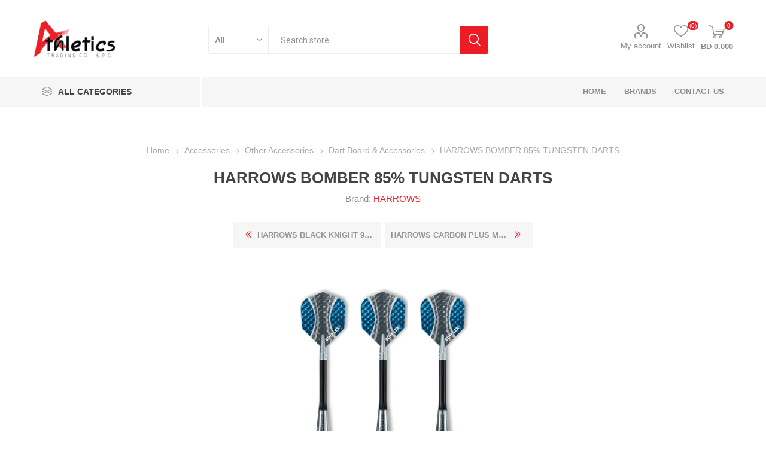

--- FILE ---
content_type: text/html; charset=utf-8
request_url: https://athleticsbh.com/HARROWS-BOMBER-85-TUNGSTEN-DARTS
body_size: 78126
content:
<!DOCTYPE html><html lang=en class=html-product-details-page><head><title>Athletics. HARROWS BOMBER 85% TUNGSTEN DARTS</title><meta charset=UTF-8><meta name=description content="&lt;br>&lt;b> Barcode : SAFC4-25SL &lt;/b> &lt;br>Bomber 85% tungsten darts feature classic bomber style contoured barrels. The ergonomic design gives perfect finger grip, combined with ease of release for maximum scoring."><meta name=keywords content=""><meta name=generator content=nopCommerce><meta name=viewport content="width=device-width, initial-scale=1, maximum-scale=1, user-scalable=0"><link href="https://fonts.googleapis.com/css?family=Roboto:300,400,700&amp;subset=cyrillic-ext,greek-ext&amp;display=swap" rel=stylesheet><link rel=stylesheet href=https://cdnjs.cloudflare.com/ajax/libs/font-awesome/4.7.0/css/font-awesome.min.css><meta property=og:type content=product><meta property=og:title content="HARROWS BOMBER 85% TUNGSTEN DARTS"><meta property=og:description content=" Barcode : SAFC4-25SL  Bomber 85% tungsten darts feature classic bomber style contoured barrels. The ergonomic design gives perfect finger grip, combined with ease of release for maximum scoring."><meta property=og:image content=https://athleticsbh.com/images/thumbs/100001561_550.jpeg><meta property=og:image:url content=https://athleticsbh.com/images/thumbs/100001561_550.jpeg><meta property=og:url content=https://athleticsbh.com/HARROWS-BOMBER-85-TUNGSTEN-DARTS><meta property=og:site_name content=Athletics><meta property=twitter:card content=summary><meta property=twitter:site content=Athletics><meta property=twitter:title content="HARROWS BOMBER 85% TUNGSTEN DARTS"><meta property=twitter:description content=" Barcode : SAFC4-25SL  Bomber 85% tungsten darts feature classic bomber style contoured barrels. The ergonomic design gives perfect finger grip, combined with ease of release for maximum scoring."><meta property=twitter:image content=https://athleticsbh.com/images/thumbs/100001561_550.jpeg><meta property=twitter:url content=https://athleticsbh.com/HARROWS-BOMBER-85-TUNGSTEN-DARTS><style>.product-details-page .full-description{display:none}.product-details-page .ui-tabs .full-description{display:block}.product-details-page .tabhead-full-description{display:none}.product-details-page .product-specs-box{display:none}.product-details-page .ui-tabs .product-specs-box{display:block}.product-details-page .ui-tabs .product-specs-box .title{display:none}</style><link href=/Themes/Emporium/Content/css/styles.css rel=stylesheet><link href=/Themes/Emporium/Content/css/tables.css rel=stylesheet><link href=/Themes/Emporium/Content/css/mobile.css rel=stylesheet><link href=/Themes/Emporium/Content/css/480.css rel=stylesheet><link href=/Themes/Emporium/Content/css/768.css rel=stylesheet><link href=/Themes/Emporium/Content/css/1024.css rel=stylesheet><link href=/Themes/Emporium/Content/css/1280.css rel=stylesheet><link href=/Themes/Emporium/Content/css/1600.css rel=stylesheet><link href=/Plugins/SevenSpikes.Core/Styles/slick-slider-1.6.0.css rel=stylesheet><link href=/Plugins/SevenSpikes.Core/Styles/perfect-scrollbar.min.css rel=stylesheet><link href=/Plugins/SevenSpikes.Nop.Plugins.CloudZoom/Themes/Emporium/Content/cloud-zoom/CloudZoom.css rel=stylesheet><link href=/Plugins/SevenSpikes.Nop.Plugins.CloudZoom/Styles/carousel/slick-slider-1.6.0.css rel=stylesheet><link href=/Plugins/SevenSpikes.Nop.Plugins.CloudZoom/Themes/Emporium/Content/carousel/carousel.css rel=stylesheet><link href=/lib/magnific-popup/magnific-popup.css rel=stylesheet><link href=/Plugins/SevenSpikes.Nop.Plugins.PrevNextProduct/Themes/Emporium/Content/prevnextproduct.css rel=stylesheet><link href=/Plugins/SevenSpikes.Nop.Plugins.NopQuickTabs/Themes/Emporium/Content/QuickTabs.css rel=stylesheet><link href=/Plugins/SevenSpikes.Nop.Plugins.InstantSearch/Themes/Emporium/Content/InstantSearch.css rel=stylesheet><link href=/Plugins/SevenSpikes.Nop.Plugins.MegaMenu/Themes/Emporium/Content/MegaMenu.css rel=stylesheet><link href=/Plugins/SevenSpikes.Nop.Plugins.AjaxCart/Themes/Emporium/Content/ajaxCart.css rel=stylesheet><link href=/Plugins/SevenSpikes.Nop.Plugins.ProductRibbons/Styles/Ribbons.common.css rel=stylesheet><link href=/Plugins/SevenSpikes.Nop.Plugins.ProductRibbons/Themes/Emporium/Content/Ribbons.css rel=stylesheet><link href=/Plugins/SevenSpikes.Nop.Plugins.QuickView/Themes/Emporium/Content/QuickView.css rel=stylesheet><link href=/lib/fineuploader/fine-uploader.min.css rel=stylesheet><link href="/Themes/Emporium/Content/css/theme.custom-1.css?v=27" rel=stylesheet><link rel=apple-touch-icon sizes=180x180 href="icons/icons_0/apple-touch-icon.png?v=athletics"><link rel=icon type=image/png sizes=32x32 href="icons/icons_0/favicon-32x32.png?v=athletics"><link rel=icon type=image/png sizes=16x16 href="icons/icons_0/favicon-16x16.png?v=athletics"><link rel=manifest href="icons/icons_0/site.webmanifest?v=athletics"><link rel=mask-icon href="icons/icons_0/safari-pinned-tab.svg?v=athletics" color=#5bbad5><link rel="shortcut icon" href="icons/icons_0/favicon.ico?v=athletics"><meta name=msapplication-TileColor content=#da532c><meta name=msapplication-config content="icons/icons_0/browserconfig.xml?v=athletics"><meta name=theme-color content=#ffffff><body class=product-details-page-body><div class=ajax-loading-block-window style=display:none></div><div id=dialog-notifications-success title=Notification style=display:none></div><div id=dialog-notifications-error title=Error style=display:none></div><div id=dialog-notifications-warning title=Warning style=display:none></div><div id=bar-notification class=bar-notification-container data-close=Close></div><!--[if lte IE 8]><div style=clear:both;height:59px;text-align:center;position:relative><a href=http://www.microsoft.com/windows/internet-explorer/default.aspx target=_blank> <img src=/Themes/Emporium/Content/img/ie_warning.jpg height=42 width=820 alt="You are using an outdated browser. For a faster, safer browsing experience, upgrade for free today."> </a></div><![endif]--><div class=master-wrapper-page><div class=responsive-nav-wrapper-parent><div class=responsive-nav-wrapper><div class=menu-title><span>Menu</span></div><div class=search-wrap><span>Search</span></div><div class=mobile-logo><a href="/" class=logo> <img alt=Athletics title=Athletics src=https://www.athleticsbh.com/images/thumbs/0000130_Athletics_logo.png></a></div><div class=shopping-cart-link></div><div class=personal-button id=header-links-opener><span>Personal menu</span></div></div></div><div class=header><div class=header-upper><div class=header-selectors-wrapper></div></div><div class=header-lower><div class=header-logo><a href="/" class=logo> <img alt=Athletics title=Athletics src=https://www.athleticsbh.com/images/thumbs/0000130_Athletics_logo.png></a></div><div class="search-box store-search-box"><div class=close-side-menu><span class=close-side-menu-text>Search store</span> <span class=close-side-menu-btn>Close</span></div><form method=get id=small-search-box-form action=/search><input type=text class=search-box-text id=small-searchterms autocomplete=off name=q placeholder="Search store" aria-label="Search store"> <select class=search-box-select id=instant-search-categories><option value=0>All<option value=9>Accessories<option value=8>Cardio Machines<option value=311>Free Weights<option value=46>Stations<option value=4>Tables</select> <input type=hidden class=instantSearchResourceElement data-highlightfirstfoundelement=true data-minkeywordlength=3 data-defaultproductsortoption=15 data-instantsearchurl=/instantSearchFor data-searchpageurl=/search data-searchinproductdescriptions=true data-numberofvisibleproducts=9 data-noresultsresourcetext=" No data found."> <input type=submit class="button-1 search-box-button" value=Search></form></div><div class=header-links-wrapper><div class=header-links><ul><li><a href=/customer/info class="ico-account opener" data-loginurl=/login>My account</a><div class="profile-menu-box login-form-in-header"><div class=close-side-menu><span class=close-side-menu-text>My account</span> <span class=close-side-menu-btn>Close</span></div><div class=header-form-holder><a href="/register?returnUrl=%2FHARROWS-BOMBER-85-TUNGSTEN-DARTS" class=ico-register>Register</a> <a href="/login?returnUrl=%2FHARROWS-BOMBER-85-TUNGSTEN-DARTS" class=ico-login>Log in</a></div></div><li><a href=/wishlist class=ico-wishlist> <span class=wishlist-label>Wishlist</span> <span class=wishlist-qty>(0)</span> </a></ul><div class=mobile-flyout-wrapper><div class=close-side-menu><span class=close-side-menu-text>Shopping cart</span> <span class=close-side-menu-btn>Close</span></div><div id=flyout-cart class=flyout-cart data-removeitemfromcarturl=/EmporiumTheme/RemoveItemFromCart data-flyoutcarturl=/EmporiumTheme/FlyoutShoppingCart><div id=topcartlink><a href=/cart class=ico-cart> <span class=cart-qty>0</span> <span class=cart-label> BD 0.000 </span> </a></div><div class=mini-shopping-cart><div class=flyout-cart-scroll-area><p>You have no items in your shopping cart.</div></div></div></div></div></div></div><div class=header-menu-parent><div class="header-menu categories-in-side-panel"><div class=category-navigation-list-wrapper><span class=category-navigation-title>All Categories</span><ul class="category-navigation-list sticky-flyout"></ul></div><div class=close-menu><span class=close-menu-text>Menu</span> <span class=close-menu-btn>Close</span></div><ul class=mega-menu data-isrtlenabled=false data-enableclickfordropdown=true><li><a href="/" title=Home><span> Home</span></a><li class="has-sublist with-dropdown-in-grid"><a class=with-subcategories href=/manufacturer/all title=Brands><span>Brands</span></a><div class="dropdown manufacturers fullWidth boxes-5"><div class=row-wrapper><div class=row><div class=box><div class=picture><a class=manufacturer href=/Body-Solid title="Body Solid"> <img class=lazy src="[data-uri]" data-original=https://www.athleticsbh.com/images/thumbs/100001748_290.jpeg alt="Picture for category Body Solid" title="Picture for category Body Solid"> </a></div><div class=title><a class=manufacturer href=/Body-Solid title="Body Solid"><span>Body Solid</span></a></div></div><div class=box><div class=picture><a class=manufacturer href=/Reebok title=Reebok> <img class=lazy src="[data-uri]" data-original=https://www.athleticsbh.com/images/thumbs/100001756_290.jpeg alt="Picture for category Reebok" title="Picture for category Reebok"> </a></div><div class=title><a class=manufacturer href=/Reebok title=Reebok><span>Reebok</span></a></div></div><div class=box><div class=picture><a class=manufacturer href=/Nautilus title=Nautilus> <img class=lazy src="[data-uri]" data-original=https://www.athleticsbh.com/images/thumbs/100001754_290.jpeg alt="Picture for category Nautilus" title="Picture for category Nautilus"> </a></div><div class=title><a class=manufacturer href=/Nautilus title=Nautilus><span>Nautilus</span></a></div></div><div class=box><div class=picture><a class=manufacturer href=/Bowflex title=Bowflex> <img class=lazy src="[data-uri]" data-original=https://www.athleticsbh.com/images/thumbs/100001749_290.jpeg alt="Picture for category Bowflex" title="Picture for category Bowflex"> </a></div><div class=title><a class=manufacturer href=/Bowflex title=Bowflex><span>Bowflex</span></a></div></div><div class=box><div class=picture><a class=manufacturer href=/Schwinn title=Schwinn> <img class=lazy src="[data-uri]" data-original=https://www.athleticsbh.com/images/thumbs/100001757_290.jpeg alt="Picture for category Schwinn" title="Picture for category Schwinn"> </a></div><div class=title><a class=manufacturer href=/Schwinn title=Schwinn><span>Schwinn</span></a></div></div></div><div class=row><div class=box><div class=picture><a class=manufacturer href=/BH-Fitness title="BH Fitness"> <img class=lazy src="[data-uri]" data-original=https://www.athleticsbh.com/images/thumbs/100001747_290.jpeg alt="Picture for category BH Fitness" title="Picture for category BH Fitness"> </a></div><div class=title><a class=manufacturer href=/BH-Fitness title="BH Fitness"><span>BH Fitness</span></a></div></div><div class=box><div class=picture><a class=manufacturer href=/Adidas title=Adidas> <img class=lazy src="[data-uri]" data-original=https://www.athleticsbh.com/images/thumbs/100001746_290.jpeg alt="Picture for category Adidas" title="Picture for category Adidas"> </a></div><div class=title><a class=manufacturer href=/Adidas title=Adidas><span>Adidas</span></a></div></div><div class=box><div class=picture><a class=manufacturer href=/pioneer-sports-fitness title="Pioneer Sports &amp; Fitness"> <img class=lazy src="[data-uri]" data-original=https://www.athleticsbh.com/images/thumbs/100001755_290.jpeg alt="Picture for category Pioneer Sports &amp; Fitness" title="Picture for category Pioneer Sports &amp; Fitness"> </a></div><div class=title><a class=manufacturer href=/pioneer-sports-fitness title="Pioneer Sports &amp; Fitness"><span>Pioneer Sports &amp; Fitness</span></a></div></div><div class=box><div class=picture><a class=manufacturer href=/Nantong-OK-Sporting title="Nantong OK Sporting"> <img class=lazy src="[data-uri]" data-original=https://www.athleticsbh.com/images/thumbs/100001753_290.jpeg alt="Picture for category Nantong OK Sporting" title="Picture for category Nantong OK Sporting"> </a></div><div class=title><a class=manufacturer href=/Nantong-OK-Sporting title="Nantong OK Sporting"><span>Nantong OK Sporting</span></a></div></div><div class=box><div class=picture><a class=manufacturer href=/Sing-Wo-Sports title="Sing Wo Sports"> <img class=lazy src="[data-uri]" data-original=https://www.athleticsbh.com/images/thumbs/100001759_290.jpeg alt="Picture for category Sing Wo Sports" title="Picture for category Sing Wo Sports"> </a></div><div class=title><a class=manufacturer href=/Sing-Wo-Sports title="Sing Wo Sports"><span>Sing Wo Sports</span></a></div></div></div><div class=row><div class=box><div class=picture><a class=manufacturer href=/Shandong-TZ-Fitness title="Shandong TZ Fitness"> <img class=lazy src="[data-uri]" data-original=https://www.athleticsbh.com/images/thumbs/100001758_290.jpeg alt="Picture for category Shandong TZ Fitness" title="Picture for category Shandong TZ Fitness"> </a></div><div class=title><a class=manufacturer href=/Shandong-TZ-Fitness title="Shandong TZ Fitness"><span>Shandong TZ Fitness</span></a></div></div><div class=box><div class=picture><a class=manufacturer href=/Jen-Yau-Enterprise title="Jen Yau Enterprise"> <img class=lazy src="[data-uri]" data-original=https://www.athleticsbh.com/images/thumbs/100001751_290.jpeg alt="Picture for category Jen Yau Enterprise" title="Picture for category Jen Yau Enterprise"> </a></div><div class=title><a class=manufacturer href=/Jen-Yau-Enterprise title="Jen Yau Enterprise"><span>Jen Yau Enterprise</span></a></div></div><div class=box><div class=picture><a class=manufacturer href=/StairMaster title=StairMaster> <img class=lazy src="[data-uri]" data-original=https://www.athleticsbh.com/images/thumbs/100001760_290.jpeg alt="Picture for category StairMaster" title="Picture for category StairMaster"> </a></div><div class=title><a class=manufacturer href=/StairMaster title=StairMaster><span>StairMaster</span></a></div></div><div class=box><div class=picture><a class=manufacturer href=/JOINFIT title=JOINFIT> <img class=lazy src="[data-uri]" data-original=https://www.athleticsbh.com/images/thumbs/100001752_290.jpeg alt="Picture for category JOINFIT" title="Picture for category JOINFIT"> </a></div><div class=title><a class=manufacturer href=/JOINFIT title=JOINFIT><span>JOINFIT</span></a></div></div><div class=box><div class=picture><a class=manufacturer href=/HANDSCHUHE title=HANDSCHUHE> <img class=lazy src="[data-uri]" data-original=https://www.athleticsbh.com/images/thumbs/100005499_290.jpeg alt="Picture for category HANDSCHUHE" title="Picture for category HANDSCHUHE"> </a></div><div class=title><a class=manufacturer href=/HANDSCHUHE title=HANDSCHUHE><span>HANDSCHUHE</span></a></div></div></div><div class=row><div class=box><div class=picture><a class=manufacturer href=/HARROWS title=HARROWS> <img class=lazy src="[data-uri]" data-original=https://www.athleticsbh.com/images/thumbs/100001750_290.jpeg alt="Picture for category HARROWS" title="Picture for category HARROWS"> </a></div><div class=title><a class=manufacturer href=/HARROWS title=HARROWS><span>HARROWS</span></a></div></div><div class=box><div class=picture><a class=manufacturer href=/VENUM title=VENUM> <img class=lazy src="[data-uri]" data-original=https://www.athleticsbh.com/images/thumbs/100001761_290.jpeg alt="Picture for category VENUM" title="Picture for category VENUM"> </a></div><div class=title><a class=manufacturer href=/VENUM title=VENUM><span>VENUM</span></a></div></div><div class=box><div class=picture><a class=manufacturer href=/KINGSMITH title=KINGSMITH> <img class=lazy src="[data-uri]" data-original=https://www.athleticsbh.com/images/thumbs/100001891_290.jpeg alt="Picture for category KINGSMITH" title="Picture for category KINGSMITH"> </a></div><div class=title><a class=manufacturer href=/KINGSMITH title=KINGSMITH><span>KINGSMITH</span></a></div></div><div class=box><div class=picture><a class=manufacturer href=/PROTEUS title=PROTEUS> <img class=lazy src="[data-uri]" data-original=https://www.athleticsbh.com/images/thumbs/100001897_290.jpeg alt="Picture for category PROTEUS" title="Picture for category PROTEUS"> </a></div><div class=title><a class=manufacturer href=/PROTEUS title=PROTEUS><span>PROTEUS</span></a></div></div><div class=box><div class=picture><a class=manufacturer href=/AEON-FITNESS title="AEON FITNESS"> <img class=lazy src="[data-uri]" data-original=https://www.athleticsbh.com/images/thumbs/100001912_290.jpeg alt="Picture for category AEON FITNESS" title="Picture for category AEON FITNESS"> </a></div><div class=title><a class=manufacturer href=/AEON-FITNESS title="AEON FITNESS"><span>AEON FITNESS</span></a></div></div></div></div></div><li><a href=/contactus title="Contact Us"><span> Contact Us</span></a><li class="has-sublist with-dropdown-in-grid root-category-items"><a class=with-subcategories href=/Accessories><span>Accessories</span></a><div class=plus-button></div><div class="dropdown categories fullWidth boxes-4"><div class=row-wrapper><div class=row><div class=box><div class=picture-title-wrap><div class=picture><a href=/Balls title="Show products in category Balls"> <img class=lazy alt="Picture for category Balls" src="[data-uri]" data-original=https://athleticsbh.com/images/thumbs/100004563_290.jpeg> </a></div><div class=title><a href=/Balls title=Balls><span>Balls</span></a></div></div><ul class=subcategories><li class=subcategory-item><a href=/Massage-Balls title="Massage Balls"><span>Massage Balls</span></a><li class=subcategory-item><a href=/Medicine-Balls title="Medicine Balls"><span>Medicine Balls</span></a><li class=subcategory-item><a href=/Mobility-Balls title="Mobility Balls"><span>Mobility Balls</span></a><li class=subcategory-item><a href=/Slam-Balls title="Slam Balls"><span>Slam Balls</span></a><li class=subcategory-item><a href=/Footballs title=Footballs><span>Footballs</span></a><li class=subcategory-item><a href=/Wall-Balls title="Wall Balls"><span>Wall Balls</span></a><li class=subcategory-item><a href=/Wellness-Balls title="Wellness Balls"><span>Wellness Balls</span></a><li class=subcategory-item><a href=/Basketballs title=Basketballs><span>Basketballs</span></a><li class=subcategory-item><a href=/Volleyballs title=Volleyballs><span>Volleyballs</span></a></ul></div><div class=box><div class=picture-title-wrap><div class=picture><a href=/Gloves--Belts title="Show products in category Gloves &amp; Belts"> <img class=lazy alt="Picture for category Gloves &amp; Belts" src="[data-uri]" data-original=https://athleticsbh.com/images/thumbs/100004600_290.jpeg> </a></div><div class=title><a href=/Gloves--Belts title="Gloves &amp; Belts"><span>Gloves &amp; Belts</span></a></div></div><ul class=subcategories><li class=subcategory-item><a href=/Gloves title=Gloves><span>Gloves</span></a><li class=subcategory-item><a href=/Belts title=Belts><span>Belts</span></a><li class=subcategory-item><a href=/Wrist-Wraps-2 title="Wrist Wraps"><span>Wrist Wraps</span></a></ul></div><div class=box><div class=picture-title-wrap><div class=picture><a href=/Handles--Bars title="Show products in category Handles &amp; Bars"> <img class=lazy alt="Picture for category Handles &amp; Bars" src="[data-uri]" data-original=https://athleticsbh.com/images/thumbs/100004564_290.jpeg> </a></div><div class=title><a href=/Handles--Bars title="Handles &amp; Bars"><span>Handles &amp; Bars</span></a></div></div><ul class=subcategories><li class=subcategory-item><a href=/Handles title=Handles><span>Handles</span></a><li class=subcategory-item><a href=/Locks title=Locks><span>Locks</span></a><li class=subcategory-item><a href=/Pushup-Bar title="Pushup Bar"><span>Pushup Bar</span></a></ul></div><div class=box><div class=picture-title-wrap><div class=picture><a href=/Other-Accessories title="Show products in category Other Accessories"> <img class=lazy alt="Picture for category Other Accessories" src="[data-uri]" data-original=https://athleticsbh.com/images/thumbs/100004583_290.jpeg> </a></div><div class=title><a href=/Other-Accessories title="Other Accessories"><span>Other Accessories</span></a></div></div><ul class=subcategories><li class=subcategory-item><a href=/Balance-Domes title="Balance Domes"><span>Balance Domes</span></a><li class=subcategory-item><a href=/Balance-Pads title="Balance Pads"><span>Balance Pads</span></a><li class=subcategory-item><a href=/Cones title=Cones><span>Cones</span></a><li class=subcategory-item><a href=/Foam-Rollers title="Foam Rollers"><span>Foam Rollers</span></a><li class=subcategory-item><a href=/Hex-Agility-Ring-Sets title="Hex Agility Ring Sets"><span>Hex Agility Ring Sets</span></a><li class=subcategory-item><a href=/Jump-Boxes title="Jump Boxes"><span>Jump Boxes</span></a><li class=subcategory-item><a href=/Jumping-Rope title="Jumping Rope"><span>Jumping Rope</span></a><li class=subcategory-item><a href=/Mini-Hurdles title="Mini Hurdles"><span>Mini Hurdles</span></a><li class=subcategory-item><a href=/Pro-Agility-Ladders title="Pro Agility Ladders"><span>Pro Agility Ladders</span></a><li class=subcategory-item><a href=/Squat-Pads title="Squat Pads"><span>Squat Pads</span></a><li class=subcategory-item><a href=/Time-Clocks title="Time Clocks"><span>Time Clocks</span></a><li class=subcategory-item><a href=/Trampolines title=Trampolines><span>Trampolines</span></a><li class=subcategory-item><a href=/Training-Tire title="Training Tire"><span>Training Tire</span></a><li class=subcategory-item><a href=/Massage-Gun title="Massage Gun"><span>Massage Gun</span></a><li class="subcategory-item all"><a class=view-all href=/Other-Accessories title="View All"> <span>View All</span> </a></ul></div></div><div class=row><div class=box><div class=picture-title-wrap><div class=picture><a href=/Resistance-Bands--Tubes title="Show products in category Resistance Bands &amp; Tubes"> <img class=lazy alt="Picture for category Resistance Bands &amp; Tubes" src="[data-uri]" data-original=https://athleticsbh.com/images/thumbs/100004618_290.jpeg> </a></div><div class=title><a href=/Resistance-Bands--Tubes title="Resistance Bands &amp; Tubes"><span>Resistance Bands &amp; Tubes</span></a></div></div><ul class=subcategories><li class=subcategory-item><a href=/Elastic-Bands title="Elastic Bands"><span>Elastic Bands</span></a><li class=subcategory-item><a href=/Loop-Resistance-Bands title="Loop Resistance Bands"><span>Loop Resistance Bands</span></a><li class=subcategory-item><a href=/Power-Resistance-Bands title="Power Resistance Bands"><span>Power Resistance Bands</span></a><li class=subcategory-item><a href=/Resistance-Tubes title="Resistance Tubes"><span>Resistance Tubes</span></a><li class=subcategory-item><a href=/Sports-Hair-Bands title="Sports Hair Bands"><span>Sports Hair Bands</span></a></ul></div><div class=box><div class=picture-title-wrap><div class=picture><a href=/Straps--Support title="Show products in category Straps &amp; Support"> <img class=lazy alt="Picture for category Straps &amp; Support" src="[data-uri]" data-original=https://athleticsbh.com/images/thumbs/100004615_290.jpeg> </a></div><div class=title><a href=/Straps--Support title="Straps &amp; Support"><span>Straps &amp; Support</span></a></div></div><ul class=subcategories><li class=subcategory-item><a href=/Ankle-Support title="Ankle Support"><span>Ankle Support</span></a><li class=subcategory-item><a href=/Elbow-Support title="Elbow Support"><span>Elbow Support</span></a><li class=subcategory-item><a href=/Knee-Support title="Knee Support"><span>Knee Support</span></a><li class=subcategory-item><a href=/Lifting-Straps title="Lifting Straps"><span>Lifting Straps</span></a><li class=subcategory-item><a href=/Bands title=Bands><span>Bands</span></a><li class=subcategory-item><a href=/Wrist-Wraps title="Wrist Wraps"><span>Wrist Wraps</span></a></ul></div><div class=box><div class=picture-title-wrap><div class=picture><a href=/Weighted-Items title="Show products in category Weighted Items"> <img class=lazy alt="Picture for category Weighted Items" src="[data-uri]" data-original=https://athleticsbh.com/images/thumbs/100004616_290.jpeg> </a></div><div class=title><a href=/Weighted-Items title="Weighted Items"><span>Weighted Items</span></a></div></div><ul class=subcategories><li class=subcategory-item><a href=/Ankle-Weights title="Ankle Weights"><span>Ankle Weights</span></a><li class=subcategory-item><a href=/Wrist-Weights title="Wrist Weights"><span>Wrist Weights</span></a></ul></div><div class=box><div class=picture-title-wrap><div class=picture><a href=/Steps title="Show products in category Steps"> <img class=lazy alt="Picture for category Steps" src="[data-uri]" data-original=https://athleticsbh.com/images/thumbs/100004585_290.jpeg> </a></div><div class=title><a href=/Steps title=Steps><span>Steps</span></a></div></div></div></div><div class=row><div class=box><div class=picture-title-wrap><div class=picture><a href=/Boxing title="Show products in category Boxing"> <img class=lazy alt="Picture for category Boxing" src="[data-uri]" data-original=https://athleticsbh.com/images/thumbs/100004582_290.jpeg> </a></div><div class=title><a href=/Boxing title=Boxing><span>Boxing</span></a></div></div><ul class=subcategories><li class=subcategory-item><a href=/Gloves-1 title=Gloves><span>Gloves</span></a><li class=subcategory-item><a href=/Punching--Other-Bags title="Punching &amp; Other Bags"><span>Punching &amp; Other Bags</span></a><li class=subcategory-item><a href=/Wrist-Wraps-3 title="Wrist Wraps"><span>Wrist Wraps</span></a><li class=subcategory-item><a href=/Mats title=Mats><span>Mats</span></a><li class=subcategory-item><a href=/Pads-and-Mitts title="Pads and Mitts"><span>Pads and Mitts</span></a><li class=subcategory-item><a href=/Body-Protectors title="Body Protectors"><span>Body Protectors</span></a><li class=subcategory-item><a href=/Mouthguard title=Mouthguard><span>Mouthguard</span></a></ul></div><div class=box><div class=picture-title-wrap><div class=picture><a href=/Martial-Arts title="Show products in category Martial Arts"> <img class=lazy alt="Picture for category Martial Arts" src="[data-uri]" data-original=https://athleticsbh.com/images/thumbs/100004701_290.jpeg> </a></div><div class=title><a href=/Martial-Arts title="Martial Arts"><span>Martial Arts</span></a></div></div><ul class=subcategories><li class=subcategory-item><a href=/Groin-Guard title="Groin Guard"><span>Groin Guard</span></a></ul></div><div class=box><div class=picture-title-wrap><div class=picture><a href=/Basketball-Hoops--Accessories title="Show products in category Basketball Hoops &amp; Accessories"> <img class=lazy alt="Picture for category Basketball Hoops &amp; Accessories" src="[data-uri]" data-original=https://athleticsbh.com/images/thumbs/100005274_basketball-hoops-accessories_290.jpeg> </a></div><div class=title><a href=/Basketball-Hoops--Accessories title="Basketball Hoops &amp; Accessories"><span>Basketball Hoops &amp; Accessories</span></a></div></div></div><div class=box><div class=picture-title-wrap><div class=picture><a href=/Yoga title="Show products in category Yoga"> <img class=lazy alt="Picture for category Yoga" src="[data-uri]" data-original=https://athleticsbh.com/images/thumbs/100004598_290.jpeg> </a></div><div class=title><a href=/Yoga title=Yoga><span>Yoga</span></a></div></div><ul class=subcategories><li class=subcategory-item><a href=/Yoga-Mats title="Yoga Mats"><span>Yoga Mats</span></a><li class=subcategory-item><a href=/Yoga-Block title="Yoga Block"><span>Yoga Block</span></a><li class=subcategory-item><a href=/Yoga-Socks title="Yoga Socks"><span>Yoga Socks</span></a></ul></div></div><div class=row><div class=box><div class=picture-title-wrap><div class=picture><a href=/Massager-Chair- title="Show products in category Massager Chair "> <img class=lazy alt="Picture for category Massager Chair " src="[data-uri]" data-original=https://athleticsbh.com/images/thumbs/100006261_290.jpeg> </a></div><div class=title><a href=/Massager-Chair- title="Massager Chair "><span>Massager Chair </span></a></div></div></div><div class=empty-box></div><div class=empty-box></div><div class=empty-box></div></div></div></div><li class="has-sublist with-dropdown-in-grid root-category-items"><a class=with-subcategories href=/Cardio-Machines><span>Cardio Machines</span></a><div class=plus-button></div><div class="dropdown categories fullWidth boxes-4"><div class=row-wrapper><div class=row><div class=box><div class=picture-title-wrap><div class=picture><a href=/Bikes title="Show products in category Bikes"> <img class=lazy alt="Picture for category Bikes" src="[data-uri]" data-original=https://athleticsbh.com/images/thumbs/100004576_290.jpeg> </a></div><div class=title><a href=/Bikes title=Bikes><span>Bikes</span></a></div></div><ul class=subcategories><li class=subcategory-item><a href=/Air-Bikes title="Air Bikes"><span>Air Bikes</span></a><li class=subcategory-item><a href=/Ellipticals title=Ellipticals><span>Ellipticals</span></a><li class=subcategory-item><a href=/Recumbent-Bikes title="Recumbent Bikes"><span>Recumbent Bikes</span></a><li class=subcategory-item><a href=/Spinning-Bikes title="Spinning Bikes"><span>Spinning Bikes</span></a><li class=subcategory-item><a href=/UPRIGHT-BIKE title="UPRIGHT BIKE"><span>UPRIGHT BIKE</span></a></ul></div><div class=box><div class=picture-title-wrap><div class=picture><a href=/Climbers title="Show products in category Climbers"> <img class=lazy alt="Picture for category Climbers" src="[data-uri]" data-original=https://athleticsbh.com/images/thumbs/100002134_290.jpeg> </a></div><div class=title><a href=/Climbers title=Climbers><span>Climbers</span></a></div></div></div><div class=box><div class=picture-title-wrap><div class=picture><a href=/Rowers title="Show products in category Rowers"> <img class=lazy alt="Picture for category Rowers" src="[data-uri]" data-original=https://athleticsbh.com/images/thumbs/100004617_290.jpeg> </a></div><div class=title><a href=/Rowers title=Rowers><span>Rowers</span></a></div></div></div><div class=box><div class=picture-title-wrap><div class=picture><a href=/Steppers title="Show products in category Steppers"> <img class=lazy alt="Picture for category Steppers" src="[data-uri]" data-original=https://athleticsbh.com/images/thumbs/100004609_290.jpeg> </a></div><div class=title><a href=/Steppers title=Steppers><span>Steppers</span></a></div></div></div></div><div class=row><div class=box><div class=picture-title-wrap><div class=picture><a href=/Treadmills title="Show products in category Treadmills"> <img class=lazy alt="Picture for category Treadmills" src="[data-uri]" data-original=https://athleticsbh.com/images/thumbs/100004575_290.jpeg> </a></div><div class=title><a href=/Treadmills title=Treadmills><span>Treadmills</span></a></div></div></div><div class=empty-box></div><div class=empty-box></div><div class=empty-box></div></div></div></div><li class="has-sublist with-dropdown-in-grid root-category-items"><a class=with-subcategories href=/Free-Weights><span>Free Weights</span></a><div class=plus-button></div><div class="dropdown categories fullWidth boxes-4"><div class=row-wrapper><div class=row><div class=box><div class=picture-title-wrap><div class=picture><a href=/Bars title="Show products in category Bars"> <img class=lazy alt="Picture for category Bars" src="[data-uri]" data-original=https://athleticsbh.com/images/thumbs/100004572_290.jpeg> </a></div><div class=title><a href=/Bars title=Bars><span>Bars</span></a></div></div></div><div class=box><div class=picture-title-wrap><div class=picture><a href=/Benches title="Show products in category Benches"> <img class=lazy alt="Picture for category Benches" src="[data-uri]" data-original=https://athleticsbh.com/images/thumbs/100004571_290.jpeg> </a></div><div class=title><a href=/Benches title=Benches><span>Benches</span></a></div></div></div><div class=box><div class=picture-title-wrap><div class=picture><a href=/Dumbbells title="Show products in category Dumbbells"> <img class=lazy alt="Picture for category Dumbbells" src="[data-uri]" data-original=https://athleticsbh.com/images/thumbs/100004570_290.jpeg> </a></div><div class=title><a href=/Dumbbells title=Dumbbells><span>Dumbbells</span></a></div></div></div><div class=box><div class=picture-title-wrap><div class=picture><a href=/Kettlebells title="Show products in category Kettlebells"> <img class=lazy alt="Picture for category Kettlebells" src="[data-uri]" data-original=https://athleticsbh.com/images/thumbs/100004565_290.jpeg> </a></div><div class=title><a href=/Kettlebells title=Kettlebells><span>Kettlebells</span></a></div></div></div></div><div class=row><div class=box><div class=picture-title-wrap><div class=picture><a href=/Plates title="Show products in category Plates"> <img class=lazy alt="Picture for category Plates" src="[data-uri]" data-original=https://athleticsbh.com/images/thumbs/100004566_290.jpeg> </a></div><div class=title><a href=/Plates title=Plates><span>Plates</span></a></div></div></div><div class=box><div class=picture-title-wrap><div class=picture><a href=/Barbells title="Show products in category Barbells"> <img class=lazy alt="Picture for category Barbells" src="[data-uri]" data-original=https://athleticsbh.com/images/thumbs/100004700_290.jpeg> </a></div><div class=title><a href=/Barbells title=Barbells><span>Barbells</span></a></div></div></div><div class=empty-box></div><div class=empty-box></div></div></div></div><li class="has-sublist with-dropdown-in-grid root-category-items"><a class=with-subcategories href=/Stations><span>Stations</span></a><div class=plus-button></div><div class="dropdown categories fullWidth boxes-4"><div class=row-wrapper><div class=row><div class=box><div class=picture-title-wrap><div class=picture><a href=/Home-Gyms title="Show products in category Home Gyms"> <img class=lazy alt="Picture for category Home Gyms" src="[data-uri]" data-original=https://athleticsbh.com/images/thumbs/100004562_290.jpeg> </a></div><div class=title><a href=/Home-Gyms title="Home Gyms"><span>Home Gyms</span></a></div></div></div><div class=box><div class=picture-title-wrap><div class=picture><a href=/Plate-Loaded-Machines title="Show products in category Plate Loaded Machines"> <img class=lazy alt="Picture for category Plate Loaded Machines" src="[data-uri]" data-original=https://athleticsbh.com/images/thumbs/100004613_290.jpeg> </a></div><div class=title><a href=/Plate-Loaded-Machines title="Plate Loaded Machines"><span>Plate Loaded Machines</span></a></div></div></div><div class=box><div class=picture-title-wrap><div class=picture><a href=/Power-Racks title="Show products in category Power Racks"> <img class=lazy alt="Picture for category Power Racks" src="[data-uri]" data-original=https://athleticsbh.com/images/thumbs/100004611_290.jpeg> </a></div><div class=title><a href=/Power-Racks title="Power Racks"><span>Power Racks</span></a></div></div></div><div class=box><div class=picture-title-wrap><div class=picture><a href=/Racks-Storage--Stands title="Show products in category Racks, Storage &amp; Stands"> <img class=lazy alt="Picture for category Racks, Storage &amp; Stands" src="[data-uri]" data-original=https://athleticsbh.com/images/thumbs/100004612_290.jpeg> </a></div><div class=title><a href=/Racks-Storage--Stands title="Racks, Storage &amp; Stands"><span>Racks, Storage &amp; Stands</span></a></div></div><ul class=subcategories><li class=subcategory-item><a href=/Rack--Storages title="Rack &amp; Storages"><span>Rack &amp; Storages</span></a><li class=subcategory-item><a href=/Squat-Stands title="Squat Stands"><span>Squat Stands</span></a></ul></div></div><div class=row><div class=box><div class=picture-title-wrap><div class=picture><a href=/Smith-Machines title="Show products in category Smith Machines"> <img class=lazy alt="Picture for category Smith Machines" src="[data-uri]" data-original=https://athleticsbh.com/images/thumbs/100004614_290.jpeg> </a></div><div class=title><a href=/Smith-Machines title="Smith Machines"><span>Smith Machines</span></a></div></div></div><div class=box><div class=picture-title-wrap><div class=picture><a href=/Stepper- title="Show products in category Stepper "> <img class=lazy alt="Picture for category Stepper " src="[data-uri]" data-original=https://athleticsbh.com/images/thumbs/100006143_290.jpeg> </a></div><div class=title><a href=/Stepper- title="Stepper "><span>Stepper </span></a></div></div></div><div class=empty-box></div><div class=empty-box></div></div></div></div><li class="has-sublist with-dropdown-in-grid root-category-items"><a class=with-subcategories href=/Tables><span>Tables</span></a><div class=plus-button></div><div class="dropdown categories fullWidth boxes-4"><div class=row-wrapper><div class=row><div class=box><div class=picture-title-wrap><div class=picture><a href=/Pool title="Show products in category Pool"> <img class=lazy alt="Picture for category Pool" src="[data-uri]" data-original=https://athleticsbh.com/images/thumbs/100004574_290.jpeg> </a></div><div class=title><a href=/Pool title=Pool><span>Pool</span></a></div></div><ul class=subcategories><li class=subcategory-item><a href=/POOL-TABLES- title="POOL TABLES "><span>POOL TABLES </span></a><li class=subcategory-item><a href=/LAMPS title=LAMPS><span>LAMPS</span></a><li class=subcategory-item><a href=/ACCESSORIES- title="ACCESSORIES "><span>ACCESSORIES </span></a><li class=subcategory-item><a href=/CUE-STICK title="CUE STICK"><span>CUE STICK</span></a></ul></div><div class=box><div class=picture-title-wrap><div class=picture><a href=/Table-Tennis title="Show products in category Table Tennis"> <img class=lazy alt="Picture for category Table Tennis" src="[data-uri]" data-original=https://athleticsbh.com/images/thumbs/100004573_290.jpeg> </a></div><div class=title><a href=/Table-Tennis title="Table Tennis"><span>Table Tennis</span></a></div></div></div><div class=empty-box></div><div class=empty-box></div></div></div></div></ul><ul class=mega-menu-responsive><li class=all-categories><span class=labelfornextplusbutton>All Categories</span><div class=plus-button></div><div class=sublist-wrap><ul class=sublist><li class=back-button><span>Back</span><li class="has-sublist mega-menu-categories root-category-items"><a class=with-subcategories href=/Accessories>Accessories</a><div class=plus-button></div><div class=sublist-wrap><ul class=sublist><li class=back-button><span>Back</span><li class=has-sublist><a href=/Balls title=Balls class=with-subcategories><span>Balls</span></a><div class=plus-button></div><div class=sublist-wrap><ul class=sublist><li class=back-button><span>Back</span><li><a class=lastLevelCategory href=/Massage-Balls title="Massage Balls"><span>Massage Balls</span></a><li><a class=lastLevelCategory href=/Medicine-Balls title="Medicine Balls"><span>Medicine Balls</span></a><li><a class=lastLevelCategory href=/Mobility-Balls title="Mobility Balls"><span>Mobility Balls</span></a><li><a class=lastLevelCategory href=/Slam-Balls title="Slam Balls"><span>Slam Balls</span></a><li><a class=lastLevelCategory href=/Footballs title=Footballs><span>Footballs</span></a><li><a class=lastLevelCategory href=/Wall-Balls title="Wall Balls"><span>Wall Balls</span></a><li><a class=lastLevelCategory href=/Wellness-Balls title="Wellness Balls"><span>Wellness Balls</span></a><li><a class=lastLevelCategory href=/Basketballs title=Basketballs><span>Basketballs</span></a><li><a class=lastLevelCategory href=/Volleyballs title=Volleyballs><span>Volleyballs</span></a></ul></div><li class=has-sublist><a href=/Gloves--Belts title="Gloves &amp; Belts" class=with-subcategories><span>Gloves &amp; Belts</span></a><div class=plus-button></div><div class=sublist-wrap><ul class=sublist><li class=back-button><span>Back</span><li><a class=lastLevelCategory href=/Gloves title=Gloves><span>Gloves</span></a><li><a class=lastLevelCategory href=/Belts title=Belts><span>Belts</span></a><li><a class=lastLevelCategory href=/Wrist-Wraps-2 title="Wrist Wraps"><span>Wrist Wraps</span></a></ul></div><li class=has-sublist><a href=/Handles--Bars title="Handles &amp; Bars" class=with-subcategories><span>Handles &amp; Bars</span></a><div class=plus-button></div><div class=sublist-wrap><ul class=sublist><li class=back-button><span>Back</span><li><a class=lastLevelCategory href=/Handles title=Handles><span>Handles</span></a><li><a class=lastLevelCategory href=/Locks title=Locks><span>Locks</span></a><li><a class=lastLevelCategory href=/Pushup-Bar title="Pushup Bar"><span>Pushup Bar</span></a></ul></div><li class=has-sublist><a href=/Other-Accessories title="Other Accessories" class=with-subcategories><span>Other Accessories</span></a><div class=plus-button></div><div class=sublist-wrap><ul class=sublist><li class=back-button><span>Back</span><li><a class=lastLevelCategory href=/Balance-Domes title="Balance Domes"><span>Balance Domes</span></a><li><a class=lastLevelCategory href=/Balance-Pads title="Balance Pads"><span>Balance Pads</span></a><li><a class=lastLevelCategory href=/Cones title=Cones><span>Cones</span></a><li><a class=lastLevelCategory href=/Foam-Rollers title="Foam Rollers"><span>Foam Rollers</span></a><li><a class=lastLevelCategory href=/Hex-Agility-Ring-Sets title="Hex Agility Ring Sets"><span>Hex Agility Ring Sets</span></a><li><a class=lastLevelCategory href=/Jump-Boxes title="Jump Boxes"><span>Jump Boxes</span></a><li><a class=lastLevelCategory href=/Jumping-Rope title="Jumping Rope"><span>Jumping Rope</span></a><li><a class=lastLevelCategory href=/Mini-Hurdles title="Mini Hurdles"><span>Mini Hurdles</span></a><li><a class=lastLevelCategory href=/Pro-Agility-Ladders title="Pro Agility Ladders"><span>Pro Agility Ladders</span></a><li><a class=lastLevelCategory href=/Squat-Pads title="Squat Pads"><span>Squat Pads</span></a><li><a class=lastLevelCategory href=/Time-Clocks title="Time Clocks"><span>Time Clocks</span></a><li><a class=lastLevelCategory href=/Trampolines title=Trampolines><span>Trampolines</span></a><li><a class=lastLevelCategory href=/Training-Tire title="Training Tire"><span>Training Tire</span></a><li><a class=lastLevelCategory href=/Massage-Gun title="Massage Gun"><span>Massage Gun</span></a><li><a class=view-all href=/Other-Accessories title="View All"> <span>View All</span> </a></ul></div><li class=has-sublist><a href=/Resistance-Bands--Tubes title="Resistance Bands &amp; Tubes" class=with-subcategories><span>Resistance Bands &amp; Tubes</span></a><div class=plus-button></div><div class=sublist-wrap><ul class=sublist><li class=back-button><span>Back</span><li><a class=lastLevelCategory href=/Elastic-Bands title="Elastic Bands"><span>Elastic Bands</span></a><li><a class=lastLevelCategory href=/Loop-Resistance-Bands title="Loop Resistance Bands"><span>Loop Resistance Bands</span></a><li><a class=lastLevelCategory href=/Power-Resistance-Bands title="Power Resistance Bands"><span>Power Resistance Bands</span></a><li><a class=lastLevelCategory href=/Resistance-Tubes title="Resistance Tubes"><span>Resistance Tubes</span></a><li><a class=lastLevelCategory href=/Sports-Hair-Bands title="Sports Hair Bands"><span>Sports Hair Bands</span></a></ul></div><li class=has-sublist><a href=/Straps--Support title="Straps &amp; Support" class=with-subcategories><span>Straps &amp; Support</span></a><div class=plus-button></div><div class=sublist-wrap><ul class=sublist><li class=back-button><span>Back</span><li><a class=lastLevelCategory href=/Ankle-Support title="Ankle Support"><span>Ankle Support</span></a><li><a class=lastLevelCategory href=/Elbow-Support title="Elbow Support"><span>Elbow Support</span></a><li><a class=lastLevelCategory href=/Knee-Support title="Knee Support"><span>Knee Support</span></a><li><a class=lastLevelCategory href=/Lifting-Straps title="Lifting Straps"><span>Lifting Straps</span></a><li><a class=lastLevelCategory href=/Bands title=Bands><span>Bands</span></a><li><a class=lastLevelCategory href=/Wrist-Wraps title="Wrist Wraps"><span>Wrist Wraps</span></a></ul></div><li class=has-sublist><a href=/Weighted-Items title="Weighted Items" class=with-subcategories><span>Weighted Items</span></a><div class=plus-button></div><div class=sublist-wrap><ul class=sublist><li class=back-button><span>Back</span><li><a class=lastLevelCategory href=/Ankle-Weights title="Ankle Weights"><span>Ankle Weights</span></a><li><a class=lastLevelCategory href=/Wrist-Weights title="Wrist Weights"><span>Wrist Weights</span></a></ul></div><li><a class=lastLevelCategory href=/Steps title=Steps><span>Steps</span></a><li class=has-sublist><a href=/Boxing title=Boxing class=with-subcategories><span>Boxing</span></a><div class=plus-button></div><div class=sublist-wrap><ul class=sublist><li class=back-button><span>Back</span><li><a class=lastLevelCategory href=/Gloves-1 title=Gloves><span>Gloves</span></a><li class=has-sublist><a href=/Punching--Other-Bags title="Punching &amp; Other Bags" class=with-subcategories><span>Punching &amp; Other Bags</span></a><div class=plus-button></div><div class=sublist-wrap><ul class=sublist><li class=back-button><span>Back</span><li><a class=lastLevelCategory href=/Bag-Stands title="Bag Stands"><span>Bag Stands</span></a><li><a class=lastLevelCategory href=/Boxing-Bags title="Boxing Bags"><span>Boxing Bags</span></a><li><a class=lastLevelCategory href=/Performance-Bags title="Performance Bags"><span>Performance Bags</span></a><li><a class=lastLevelCategory href=/Other-Bags title="Other Bags"><span>Other Bags</span></a><li><a class=lastLevelCategory href=/Punching-Bags title="Punching Bags"><span>Punching Bags</span></a><li><a class=lastLevelCategory href=/Sand-Bags title="Sand Bags"><span>Sand Bags</span></a><li><a class=lastLevelCategory href=/Slam-Man-Standing-Bags title="Slam Man Standing Bags"><span>Slam Man Standing Bags</span></a><li><a class=lastLevelCategory href=/Speed-Bags title="Speed Bags"><span>Speed Bags</span></a></ul></div><li><a class=lastLevelCategory href=/Wrist-Wraps-3 title="Wrist Wraps"><span>Wrist Wraps</span></a><li class=has-sublist><a href=/Mats title=Mats class=with-subcategories><span>Mats</span></a><div class=plus-button></div><div class=sublist-wrap><ul class=sublist><li class=back-button><span>Back</span><li><a class=lastLevelCategory href=/Exercise-Mats title="Exercise Mats"><span>Exercise Mats</span></a><li><a class=lastLevelCategory href=/Floor-Mats title="Floor Mats"><span>Floor Mats</span></a><li><a class=lastLevelCategory href=/Ab-Mats title="Ab Mats"><span>Ab Mats</span></a></ul></div><li><a class=lastLevelCategory href=/Pads-and-Mitts title="Pads and Mitts"><span>Pads and Mitts</span></a><li><a class=lastLevelCategory href=/Body-Protectors title="Body Protectors"><span>Body Protectors</span></a><li><a class=lastLevelCategory href=/Mouthguard title=Mouthguard><span>Mouthguard</span></a></ul></div><li class=has-sublist><a href=/Martial-Arts title="Martial Arts" class=with-subcategories><span>Martial Arts</span></a><div class=plus-button></div><div class=sublist-wrap><ul class=sublist><li class=back-button><span>Back</span><li><a class=lastLevelCategory href=/Groin-Guard title="Groin Guard"><span>Groin Guard</span></a></ul></div><li><a class=lastLevelCategory href=/Basketball-Hoops--Accessories title="Basketball Hoops &amp; Accessories"><span>Basketball Hoops &amp; Accessories</span></a><li class=has-sublist><a href=/Yoga title=Yoga class=with-subcategories><span>Yoga</span></a><div class=plus-button></div><div class=sublist-wrap><ul class=sublist><li class=back-button><span>Back</span><li><a class=lastLevelCategory href=/Yoga-Mats title="Yoga Mats"><span>Yoga Mats</span></a><li><a class=lastLevelCategory href=/Yoga-Block title="Yoga Block"><span>Yoga Block</span></a><li><a class=lastLevelCategory href=/Yoga-Socks title="Yoga Socks"><span>Yoga Socks</span></a></ul></div><li><a class=lastLevelCategory href=/Massager-Chair- title="Massager Chair "><span>Massager Chair </span></a></ul></div><li class="has-sublist mega-menu-categories root-category-items"><a class=with-subcategories href=/Cardio-Machines>Cardio Machines</a><div class=plus-button></div><div class=sublist-wrap><ul class=sublist><li class=back-button><span>Back</span><li class=has-sublist><a href=/Bikes title=Bikes class=with-subcategories><span>Bikes</span></a><div class=plus-button></div><div class=sublist-wrap><ul class=sublist><li class=back-button><span>Back</span><li><a class=lastLevelCategory href=/Air-Bikes title="Air Bikes"><span>Air Bikes</span></a><li><a class=lastLevelCategory href=/Ellipticals title=Ellipticals><span>Ellipticals</span></a><li><a class=lastLevelCategory href=/Recumbent-Bikes title="Recumbent Bikes"><span>Recumbent Bikes</span></a><li><a class=lastLevelCategory href=/Spinning-Bikes title="Spinning Bikes"><span>Spinning Bikes</span></a><li><a class=lastLevelCategory href=/UPRIGHT-BIKE title="UPRIGHT BIKE"><span>UPRIGHT BIKE</span></a></ul></div><li><a class=lastLevelCategory href=/Climbers title=Climbers><span>Climbers</span></a><li><a class=lastLevelCategory href=/Rowers title=Rowers><span>Rowers</span></a><li><a class=lastLevelCategory href=/Steppers title=Steppers><span>Steppers</span></a><li><a class=lastLevelCategory href=/Treadmills title=Treadmills><span>Treadmills</span></a></ul></div><li class="has-sublist mega-menu-categories root-category-items"><a class=with-subcategories href=/Free-Weights>Free Weights</a><div class=plus-button></div><div class=sublist-wrap><ul class=sublist><li class=back-button><span>Back</span><li><a class=lastLevelCategory href=/Bars title=Bars><span>Bars</span></a><li><a class=lastLevelCategory href=/Benches title=Benches><span>Benches</span></a><li><a class=lastLevelCategory href=/Dumbbells title=Dumbbells><span>Dumbbells</span></a><li><a class=lastLevelCategory href=/Kettlebells title=Kettlebells><span>Kettlebells</span></a><li><a class=lastLevelCategory href=/Plates title=Plates><span>Plates</span></a><li><a class=lastLevelCategory href=/Barbells title=Barbells><span>Barbells</span></a></ul></div><li class="has-sublist mega-menu-categories root-category-items"><a class=with-subcategories href=/Stations>Stations</a><div class=plus-button></div><div class=sublist-wrap><ul class=sublist><li class=back-button><span>Back</span><li><a class=lastLevelCategory href=/Home-Gyms title="Home Gyms"><span>Home Gyms</span></a><li><a class=lastLevelCategory href=/Plate-Loaded-Machines title="Plate Loaded Machines"><span>Plate Loaded Machines</span></a><li><a class=lastLevelCategory href=/Power-Racks title="Power Racks"><span>Power Racks</span></a><li class=has-sublist><a href=/Racks-Storage--Stands title="Racks, Storage &amp; Stands" class=with-subcategories><span>Racks, Storage &amp; Stands</span></a><div class=plus-button></div><div class=sublist-wrap><ul class=sublist><li class=back-button><span>Back</span><li><a class=lastLevelCategory href=/Rack--Storages title="Rack &amp; Storages"><span>Rack &amp; Storages</span></a><li><a class=lastLevelCategory href=/Squat-Stands title="Squat Stands"><span>Squat Stands</span></a></ul></div><li><a class=lastLevelCategory href=/Smith-Machines title="Smith Machines"><span>Smith Machines</span></a><li><a class=lastLevelCategory href=/Stepper- title="Stepper "><span>Stepper </span></a></ul></div><li class="has-sublist mega-menu-categories root-category-items"><a class=with-subcategories href=/Tables>Tables</a><div class=plus-button></div><div class=sublist-wrap><ul class=sublist><li class=back-button><span>Back</span><li class=has-sublist><a href=/Pool title=Pool class=with-subcategories><span>Pool</span></a><div class=plus-button></div><div class=sublist-wrap><ul class=sublist><li class=back-button><span>Back</span><li><a class=lastLevelCategory href=/POOL-TABLES- title="POOL TABLES "><span>POOL TABLES </span></a><li><a class=lastLevelCategory href=/LAMPS title=LAMPS><span>LAMPS</span></a><li><a class=lastLevelCategory href=/ACCESSORIES- title="ACCESSORIES "><span>ACCESSORIES </span></a><li><a class=lastLevelCategory href=/CUE-STICK title="CUE STICK"><span>CUE STICK</span></a></ul></div><li><a class=lastLevelCategory href=/Table-Tennis title="Table Tennis"><span>Table Tennis</span></a></ul></div></ul></div><li><a href="/" title=Home><span> Home</span></a><li class=has-sublist><a class=with-subcategories href=/manufacturer/all title=Brands><span>Brands</span></a><div class=plus-button></div><div class=sublist-wrap><ul class=sublist><li class=back-button><span>Back</span><li><a href=/Body-Solid title="Body Solid"><span>Body Solid</span></a><li><a href=/Reebok title=Reebok><span>Reebok</span></a><li><a href=/Nautilus title=Nautilus><span>Nautilus</span></a><li><a href=/Bowflex title=Bowflex><span>Bowflex</span></a><li><a href=/Schwinn title=Schwinn><span>Schwinn</span></a><li><a href=/BH-Fitness title="BH Fitness"><span>BH Fitness</span></a><li><a href=/Adidas title=Adidas><span>Adidas</span></a><li><a href=/pioneer-sports-fitness title="Pioneer Sports &amp; Fitness"><span>Pioneer Sports &amp; Fitness</span></a><li><a href=/Nantong-OK-Sporting title="Nantong OK Sporting"><span>Nantong OK Sporting</span></a><li><a href=/Sing-Wo-Sports title="Sing Wo Sports"><span>Sing Wo Sports</span></a><li><a href=/Shandong-TZ-Fitness title="Shandong TZ Fitness"><span>Shandong TZ Fitness</span></a><li><a href=/Jen-Yau-Enterprise title="Jen Yau Enterprise"><span>Jen Yau Enterprise</span></a><li><a href=/StairMaster title=StairMaster><span>StairMaster</span></a><li><a href=/JOINFIT title=JOINFIT><span>JOINFIT</span></a><li><a href=/HANDSCHUHE title=HANDSCHUHE><span>HANDSCHUHE</span></a><li><a href=/HARROWS title=HARROWS><span>HARROWS</span></a><li><a href=/VENUM title=VENUM><span>VENUM</span></a><li><a href=/KINGSMITH title=KINGSMITH><span>KINGSMITH</span></a><li><a href=/PROTEUS title=PROTEUS><span>PROTEUS</span></a><li><a href=/AEON-FITNESS title="AEON FITNESS"><span>AEON FITNESS</span></a><li><a class=view-all href=/manufacturer/all title="View All"> <span>View All</span> </a></ul></div><li><a href=/contactus title="Contact Us"><span> Contact Us</span></a></ul><div class=mobile-menu-items></div></div></div></div><div class=overlayOffCanvas></div><div class=master-wrapper-content><div class=ajaxCartInfo data-getajaxcartbuttonurl=/NopAjaxCart/GetAjaxCartButtonsAjax data-productpageaddtocartbuttonselector=.add-to-cart-button data-productboxaddtocartbuttonselector=button.product-box-add-to-cart-button data-productboxproductitemelementselector=.product-item data-usenopnotification=False data-nopnotificationresource="The product has been added to your &lt;a href=&#34;/cart&#34;>shopping cart&lt;/a>" data-enableonproductpage=True data-enableoncatalogpages=True data-minishoppingcartquatityformattingresource={0} data-miniwishlistquatityformattingresource=({0}) data-addtowishlistbuttonselector=input.add-to-wishlist-button></div><input id=addProductVariantToCartUrl name=addProductVariantToCartUrl type=hidden value=/AddProductFromProductDetailsPageToCartAjax> <input id=addProductToCartUrl name=addProductToCartUrl type=hidden value=/AddProductToCartAjax> <input id=miniShoppingCartUrl name=miniShoppingCartUrl type=hidden value=/MiniShoppingCart> <input id=flyoutShoppingCartUrl name=flyoutShoppingCartUrl type=hidden value=/NopAjaxCartFlyoutShoppingCart> <input id=checkProductAttributesUrl name=checkProductAttributesUrl type=hidden value=/CheckIfProductOrItsAssociatedProductsHasAttributes> <input id=getMiniProductDetailsViewUrl name=getMiniProductDetailsViewUrl type=hidden value=/GetMiniProductDetailsView> <input id=flyoutShoppingCartPanelSelector name=flyoutShoppingCartPanelSelector type=hidden value=#flyout-cart> <input id=shoppingCartMenuLinkSelector name=shoppingCartMenuLinkSelector type=hidden value=.cart-qty> <input id=wishlistMenuLinkSelector name=wishlistMenuLinkSelector type=hidden value=span.wishlist-qty><div id=product-ribbon-info data-productid=55420 data-productboxselector=".product-item, .item-holder" data-productboxpicturecontainerselector=".picture, .item-picture" data-productpagepicturesparentcontainerselector=.product-essential data-productpagebugpicturecontainerselector=.picture data-retrieveproductribbonsurl=/RetrieveProductRibbons></div><div class=quickViewData data-productselector=.product-item data-productselectorchild=.btn-wrapper data-retrievequickviewurl=/quickviewdata data-quickviewbuttontext="Quick View" data-quickviewbuttontitle="Quick View" data-isquickviewpopupdraggable=False data-enablequickviewpopupoverlay=True data-accordionpanelsheightstyle=content data-getquickviewbuttonroute=/getquickviewbutton></div><div class=master-column-wrapper><div class=center-1><div class="page product-details-page"><div class=page-body><form method=post id=product-details-form action=/HARROWS-BOMBER-85-TUNGSTEN-DARTS><div itemscope itemtype=http://schema.org/Product><meta itemprop=name content="HARROWS BOMBER 85% TUNGSTEN DARTS"><meta itemprop=sku content=30.3900940><meta itemprop=gtin><meta itemprop=mpn><meta itemprop=description content="&lt;br>&lt;b> Barcode : SAFC4-25SL &lt;/b> &lt;br>Bomber 85% tungsten darts feature classic bomber style contoured barrels. The ergonomic design gives perfect finger grip, combined with ease of release for maximum scoring."><meta itemprop=image content=https://athleticsbh.com/images/thumbs/100001561_550.jpeg><meta itemprop=brand content=HARROWS><div itemprop=offers itemscope itemtype=http://schema.org/Offer><meta itemprop=url content=https://athleticsbh.com/harrows-bomber-85-tungsten-darts><meta itemprop=price content=18.59><meta itemprop=priceCurrency content=BD><meta itemprop=priceValidUntil><meta itemprop=availability content=http://schema.org/InStock></div><div itemprop=review itemscope itemtype=http://schema.org/Review><meta itemprop=author content=ALL><meta itemprop=url content=/productreviews/55420></div></div><div itemscope itemtype=http://schema.org/Product data-productid=55420><div class=product-essential><div class=mobile-name-holder></div><div class=mobile-prev-next-holder></div><input type=hidden class=cloudZoomPictureThumbnailsInCarouselData data-vertical=true data-numvisible=5 data-numscrollable=1 data-enable-slider-arrows=false data-enable-slider-dots=false data-size=1 data-rtl=false data-responsive-breakpoints-for-thumbnails="[{&#34;breakpoint&#34;:1601,&#34;settings&#34;:{&#34;slidesToShow&#34;:4, &#34;slidesToScroll&#34;:4,&#34;arrows&#34;:true,&#34;dots&#34;:false,&#34;vertical&#34;:false}},{&#34;breakpoint&#34;:1025,&#34;settings&#34;:{&#34;slidesToShow&#34;:5, &#34;slidesToScroll&#34;:5,&#34;arrows&#34;:true,&#34;dots&#34;:false,&#34;vertical&#34;:false}},{&#34;breakpoint&#34;:481,&#34;settings&#34;:{&#34;slidesToShow&#34;:4,&#34;slidesToScroll&#34;:4,&#34;arrows&#34;:true,&#34;dots&#34;:false,&#34;vertical&#34;:false}},{&#34;breakpoint&#34;:350,&#34;settings&#34;:{&#34;slidesToShow&#34;:3,&#34;slidesToScroll&#34;:3,&#34;arrows&#34;:true,&#34;dots&#34;:false,&#34;vertical&#34;:false}}]" data-magnificpopup-counter="%curr% of %total%" data-magnificpopup-prev="Previous (Left arrow key)" data-magnificpopup-next="Next (Right arrow key)" data-magnificpopup-close="Close (Esc)" data-magnificpopup-loading=Loading...> <input type=hidden class=cloudZoomAdjustPictureOnProductAttributeValueChange data-productid=55420 data-isintegratedbywidget=true> <input type=hidden class=cloudZoomEnableClickToZoom><div class="gallery sevenspikes-cloudzoom-gallery"><div class=picture-wrapper><div class=picture id=sevenspikes-cloud-zoom data-zoomwindowelementid="" data-selectoroftheparentelementofthecloudzoomwindow="" data-defaultimagecontainerselector=".product-essential .gallery" data-zoom-window-width=400 data-zoom-window-height=400><a href=https://athleticsbh.com/images/thumbs/100001561.jpeg data-full-image-url=https://athleticsbh.com/images/thumbs/100001561.jpeg class=picture-link id=zoom1> <img src=https://athleticsbh.com/images/thumbs/100001561_550.jpeg alt="Picture of HARROWS BOMBER 85% TUNGSTEN DARTS" class=cloudzoom id=cloudZoomImage itemprop=image data-cloudzoom="appendSelector: '.picture-wrapper', zoomOffsetX: 0, zoomOffsetY: 0, autoInside: 1000, tintOpacity: 0, zoomWidth: 400, zoomHeight: 400, easing: 3, touchStartDelay: true, zoomFlyOut: false, disableZoom: 'auto'"> </a></div></div></div><div class=overview><div class=prev-next-holder><div class=previous-product><a href=/HARROWS-BLACK-KNIGHT-90-21G title="HARROWS BLACK KNIGHT 90% 21..."><span class=previous-product-label>Prev</span><span class=previous-product-title>HARROWS BLACK KNIGHT 90% 21...</span></a></div><div class=next-product><a href=/HARROWS-CARBON-PLUS-M2BA title="HARROWS CARBON PLUS M2BA"><span class=next-product-label>Next</span><span class=next-product-title>HARROWS CARBON PLUS M2BA</span></a></div></div><div class=breadcrumb><ul itemscope itemtype=http://schema.org/BreadcrumbList><li><span> <a href="/"> <span>Home</span> </a> </span> <span class=delimiter>/</span><li itemprop=itemListElement itemscope itemtype=http://schema.org/ListItem><a href=/Accessories itemprop=item> <span itemprop=name>Accessories</span> </a> <span class=delimiter>/</span><meta itemprop=position content=1><li itemprop=itemListElement itemscope itemtype=http://schema.org/ListItem><a href=/Other-Accessories itemprop=item> <span itemprop=name>Other Accessories</span> </a> <span class=delimiter>/</span><meta itemprop=position content=2><li itemprop=itemListElement itemscope itemtype=http://schema.org/ListItem><a href=/Dart-Board--Accessories itemprop=item> <span itemprop=name>Dart Board &amp; Accessories</span> </a> <span class=delimiter>/</span><meta itemprop=position content=3><li itemprop=itemListElement itemscope itemtype=http://schema.org/ListItem><strong class=current-item itemprop=name>HARROWS BOMBER 85% TUNGSTEN DARTS</strong> <span itemprop=item itemscope itemtype=http://schema.org/Thing id=/HARROWS-BOMBER-85-TUNGSTEN-DARTS> </span><meta itemprop=position content=4></ul></div><div class=product-name><h1>HARROWS BOMBER 85% TUNGSTEN DARTS</h1><div class=manufacturers><span class=label>Brand:</span> <span class=value> <a href=/HARROWS>HARROWS</a> </span></div></div><div class=reviews-and-compare><div class=product-reviews-overview><div class=product-review-box><div class=rating><div style=width:0%></div></div></div><div class=product-no-reviews><a href=/productreviews/55420>Be the first to review this product</a></div></div></div><div class=short-description><br><b> Barcode : SAFC4-25SL </b> <br>Bomber 85% tungsten darts feature classic bomber style contoured barrels. The ergonomic design gives perfect finger grip, combined with ease of release for maximum scoring.</div><div class=additional-details></div><div class=attributes-wrapper></div><div class=product-prices-box><div><div class=availability><div class=stock><span class=label>Availability:</span> <span class="value In stock" id=stock-availability-value-55420></span></div></div><div class=prices><div class=product-price><span id=price-value-55420 class=price-value-55420> BD 18.590 </span></div></div><div class=add-to-cart><div class=add-to-cart-panel><label class=qty-label for=addtocart_55420_EnteredQuantity>Qty:</label><div class=add-to-cart-qty-wrapper><input id=product_enteredQuantity_55420 class=qty-input type=text aria-label="Enter a quantity" data-val=true data-val-required="The Qty field is required." name=addtocart_55420.EnteredQuantity value=1> <span class=plus>&#x69;</span> <span class=minus>&#x68;</span></div><input type=button id=add-to-cart-button-55420 class="button-1 add-to-cart-button" value="Add to Cart" data-productid=55420 onclick="return AjaxCart.addproducttocart_details(&#34;/addproducttocart/details/55420/1&#34;,&#34;#product-details-form&#34;),!1"></div></div><div class=add-to-wishlist><button type=button id=add-to-wishlist-button-55420 class="button-2 add-to-wishlist-button" value="Add to wishlist" data-productid=55420 onclick="return AjaxCart.addproducttocart_details(&#34;/addproducttocart/details/55420/2&#34;,&#34;#product-details-form&#34;),!1"><span>Add to wishlist</span></button></div></div></div></div></div><div id=quickTabs class=productTabs data-ajaxenabled=true data-productreviewsaddnewurl=/ProductTab/ProductReviewsTabAddNew/55420 data-productcontactusurl=/ProductTab/ProductContactUsTabAddNew/55420 data-couldnotloadtaberrormessage="Couldn't load this tab."><div class=productTabs-header><ul><li id=firstTabTitle><a href=#quickTab-default>Overview</a></ul></div><div class=productTabs-body><div id=quickTab-default><div class=full-description itemprop=description><br><b> Barcode : SAFC4-25SL </b> <br><body><style>.cs2654AE3A{text-align:left;text-indent:0;margin:0 0 0 0}.cs4EE7B9C2{color:#000;background-color:transparent;font-family:Roboto;font-size:12pt;font-weight:bold;font-style:normal}.cs44AACC4D{color:#000;background-color:transparent;font-family:Roboto;font-size:11pt;font-weight:normal;font-style:normal}.cs15B7AE4B{text-align:left;margin:0 0 0 0;list-style-type:disc;color:#000;background-color:transparent;font-family:Arial;font-size:11pt;font-weight:normal;font-style:normal}.cs223BDE9E{color:#000;background-color:transparent;font-family:Roboto;font-size:12pt;font-weight:normal;font-style:normal}.cs3F6340B3{color:#000;background-color:transparent;font-family:Roboto;font-size:11pt;font-weight:bold;font-style:normal}</style><p class=cs2654AE3A><span class=cs4EE7B9C2>Item Code: SAFC4-25SL</span><p class=cs2654AE3A><span class=cs4EE7B9C2>Model: ED125R</span><p class=cs2654AE3A><span class=cs44AACC4D>Dart set Harrows steel 23g Bomber 85%</span><p class=cs2654AE3A><span class=cs44AACC4D>Bomber 85% tungsten darts feature classic bomber style contoured barrels. The ergonomic design gives perfect finger grip, combined with ease of release for maximum scoring.</span><ul style=margin-top:0;margin-bottom:0><li class=cs15B7AE4B><span class=cs4EE7B9C2>Brand:</span><span class=cs223BDE9E> Harrows</span><li class=cs15B7AE4B><span class=cs3F6340B3>Width:</span><span class=cs44AACC4D> 8.53 mm</span><li class=cs15B7AE4B><span class=cs3F6340B3>Length:</span><span class=cs44AACC4D> 35.75 mm</span><li class=cs15B7AE4B><span class=cs3F6340B3>Weight:</span><span class=cs44AACC4D> 23 g</span><li class=cs15B7AE4B><span class=cs3F6340B3>Category: </span><span class=cs44AACC4D>Advanced</span><li class=cs15B7AE4B><span class=cs3F6340B3>Color:</span><span class=cs44AACC4D> Silver-black</span><li class=cs15B7AE4B><span class=cs3F6340B3>Shaft:</span><span class=cs44AACC4D> &quot;Alamo&quot; medium (same 7200.201)</span><li class=cs15B7AE4B><span class=cs3F6340B3>Flight:</span><span class=cs44AACC4D> Dimplex 75 micron</span><li class=cs15B7AE4B><span class=cs3F6340B3>Point:</span><span class=cs44AACC4D> Black steel point normal length</span><li class=cs15B7AE4B><span class=cs44AACC4D>Wolfram content: 85%</span><li class=cs15B7AE4B><span class=cs44AACC4D>The pack contains 3 darts arrows and a simple black plastic case.</span></ul></div></div></div></div><div class=carousel-wrapper></div></div><input name=__RequestVerificationToken type=hidden value=CfDJ8Fj1oEKj9aFPlo3xvt41GJozfB4pN68F1se942X-p4qGGUh2I6XfyYStDSh70z6DZywC-E1XXSj2QHWYfExLH11y_8tYMfZ8uJzIilWAwQFgrrCPxZHf9dwx-6pBgh84jZ9-J-6qP6-8UStcs3WDeec></form></div></div></div></div></div><div class=footer><div class=footer-upper><div class=footer-logo><img src=https://www.athleticsbh.com/images/thumbs/0000282_0000130_Athletics_logo.png alt=footer_logo></div><div class=newsletter><div class=title><strong>Sign up for our newsletter</strong></div><div class=newsletter-subscribe id=newsletter-subscribe-block><div class=newsletter-email><input id=newsletter-email class=newsletter-subscribe-text placeholder="Enter your email here..." aria-label="Sign up for our newsletter" type=email name=NewsletterEmail> <input type=button value=Subscribe id=newsletter-subscribe-button class="button-1 newsletter-subscribe-button"></div><div class=newsletter-validation><span id=subscribe-loading-progress style=display:none class=please-wait>Wait...</span> <span class=field-validation-valid data-valmsg-for=NewsletterEmail data-valmsg-replace=true></span></div></div><div class=newsletter-result id=newsletter-result-block></div></div></div><div class=footer-middle><div class=footer-block><div class=title><strong>Information</strong></div><ul class=list><li><a href=/contactus>Contact us</a><li><a href=/search>Search</a><li><a href=/newproducts>New products</a><li><a href=/about-us>About us</a></ul></div><div class=footer-block><div class=title><strong>My account</strong></div><ul class=list><li><a href=/customer/info>My account</a><li><a href=/order/history>Orders</a><li><a href=/customer/addresses>Addresses</a><li><a href=/recentlyviewedproducts>Recently viewed</a><li><a href=/cart>Shopping cart</a><li><a href=/wishlist>Wishlist</a></ul></div><div class=footer-block><div class=title><strong>Customer service</strong></div><ul class=list><li><a href=/shipping-returns>Shipping &amp; returns</a><li><a href=/privacy-notice>Privacy notice</a><li><a href=/conditions-of-use>Conditions of Use</a></ul></div><div class=socials-and-payments><div class=social-icons><div class=title><strong>Follow us</strong></div><ul class=social-sharing><li><a target=_blank class=instagram1 href="https://www.instagram.com/athletics_bh/?hl=en" aria-label=Instagram> <img src=/Themes/Emporium/Content/img/instagram.png alt=Instagram aria-label=Instagram> </a></ul></div><div class=pay-options><h3 class=title>We Accept</h3><img src=/Themes/Emporium/Content/img/pay_icon1.png alt=""> <img src=/Themes/Emporium/Content/img/pay_icon2.png alt=""> <img src=/Themes/Emporium/Content/img/pay_icon3.png alt=""> <img src=/Themes/Emporium/Content/img/benefitpay.jpg alt=""></div></div></div><div class=footer-lower><div class=footer-disclaimer>Copyright &copy; 2026 Athletics. All rights reserved.</div></div></div></div><script src=/bundles/y4eeq4qp0rfy3xejjozdlgahatvvw9gzdltsykfylkg.min.js></script><script>$(document).ready(function(){$("#addtocart_55420_EnteredQuantity").on("keydown",function(n){if(n.keyCode==13)return $("#add-to-cart-button-55420").trigger("click"),!1});$("#product_enteredQuantity_55420").on("input propertychange paste",function(){var n={productId:55420,quantity:$("#product_enteredQuantity_55420").val()};$(document).trigger({type:"product_quantity_changed",changedData:n})})})</script><script id=instantSearchItemTemplate type=text/x-kendo-template>
    <div class="instant-search-item" data-url="${ data.CustomProperties.Url }">
        <a href="${ data.CustomProperties.Url }">
            <div class="img-block">
                <img src="${ data.DefaultPictureModel.ImageUrl }" alt="${ data.Name }" title="${ data.Name }" style="border: none">
            </div>
            <div class="detail">
                <div class="title">${ data.Name }</div>
                <div class="price"># var price = ""; if (data.ProductPrice.Price) { price = data.ProductPrice.Price } # #= price #</div>           
            </div>
        </a>
    </div>
</script><script>$("#small-search-box-form").on("submit",function(n){$("#small-searchterms").val()==""&&(alert("Please enter some search keyword"),$("#small-searchterms").focus(),n.preventDefault())})</script><script>$(document).ready(function(){$(".header").on("mouseenter","#topcartlink",function(){$("#flyout-cart").addClass("active")});$(".header").on("mouseleave","#topcartlink",function(){$("#flyout-cart").removeClass("active")});$(".header").on("mouseenter","#flyout-cart",function(){$("#flyout-cart").addClass("active")});$(".header").on("mouseleave","#flyout-cart",function(){$("#flyout-cart").removeClass("active")})})</script><script>$(document).ready(function(){$(".category-navigation-list-wrapper").addClass("menuItemsAreClickable");$(".menuItemsAreClickable .category-navigation-title").on("click",function(){$(this).parent(".menuItemsAreClickable").toggleClass("opened")});$(".menuItemsAreClickable .plus-button").on("click",function(n){$(".menuItemsAreClickable .sublist-wrap, .menuItemsAreClickable .dropdown").each(function(){var t=$(this).find(n.target).length;t||$(this).removeClass("active")});$(".menuItemsAreClickable .sublist-wrap, .menuItemsAreClickable .dropdown").not(":parent").removeClass("active");$(this).next(".sublist-wrap, .dropdown").addClass("active")});$(document).on("click",function(n){var t=$(n.target),i=t.parents(".menuItemsAreClickable").length;$(".menuItemsAreClickable").hasClass("opened")&&!i&&($(".menuItemsAreClickable").removeClass("opened"),$(".menuItemsAreClickable .sublist-wrap, .menuItemsAreClickable .dropdown").removeClass("active"))})})</script><script>$(document).ready(function(){$(".category-navigation-list").on("mouseenter",function(){$("img.lazy").each(function(){var n=$(this);n.attr("src",n.attr("data-original"))})})})</script><script>var localized_data={AjaxCartFailure:"Failed to add the product. Please refresh the page and try one more time."};AjaxCart.init(!1,".cart-qty",".header-links .wishlist-qty","#flyout-cart",localized_data)</script><script>function newsletter_subscribe(n){var t=$("#subscribe-loading-progress"),i;t.show();i={subscribe:n,email:$("#newsletter-email").val()};$.ajax({cache:!1,type:"POST",url:"/subscribenewsletter",data:i,success:function(n){$("#newsletter-result-block").html(n.Result);n.Success?($("#newsletter-subscribe-block").hide(),$("#newsletter-result-block").show()):$("#newsletter-result-block").fadeIn("slow").delay(2e3).fadeOut("slow")},error:function(){alert("Failed to subscribe.")},complete:function(){t.hide()}})}$(document).ready(function(){$("#newsletter-subscribe-button").on("click",function(){newsletter_subscribe("true")});$("#newsletter-email").on("keydown",function(n){if(n.keyCode==13)return $("#newsletter-subscribe-button").trigger("click"),!1})})</script><div class=scroll-back-button id=goToTop></div>

--- FILE ---
content_type: text/html; charset=utf-8
request_url: https://athleticsbh.com/NopAjaxCart/GetAjaxCartButtonsAjax
body_size: -163
content:



        <div class="ajax-cart-button-wrapper" data-productid="55420" data-isproductpage="true">
                <input type="button" id="add-to-cart-button-55420" value="Add to Cart" class="button-1 add-to-cart-button nopAjaxCartProductVariantAddToCartButton" data-productid="55420" />
                      

        </div>


--- FILE ---
content_type: text/css
request_url: https://athleticsbh.com/Themes/Emporium/Content/css/768.css
body_size: 3379
content:
/*=====================================================
    
    TABLETS LANDSCAPE & NETBOOKS

=====================================================*/

@media all and (min-width: 768px) {

/* GLOBAL STYLES */
.master-wrapper-content,
.html-account-page .master-wrapper-content {
	padding: 60px 20px;
}


.page {
	clear: both;
	text-align: left;
}
.link-rss {
	display: block;
	float: right;
	margin: 5px 0 0;
}


/* NOTIFICATIONS & POPUPS */

.eu-cookie-bar-notification {
	padding: 50px;
}

.bar-notification {
	padding: 14px 20px 14px 40px;
}

.bar-notification .content {
	font-size: 17px;
	line-height: 32px;
}


/* LEFT/RIGHT COLUMN */

.center-2 {
	margin: 0 0 50px;
}

.block {
	width: 31.3333%;
	margin: 0 1% 2%;
}
.block:nth-of-type(2n+1) {
	clear: none;
}
.block:nth-of-type(3n+1) {
	clear: left;
}


/* CATEGORY PAGE & GRIDS */

.two-row-carousels {
	padding: 0 10px;
}

.home-page .topic-block-body {
	padding: 0 20px;
}

.vendor-item .title a,
.manufacturer-item .title a,
.category-grid .item-box .title a {
	padding: 19px 15px;
}

.home-page .topic-block-title h2,
.product-grid .title,
.news-list-homepage .title,
.home-page-polls .title {
	font-size: 30px;
}

.shopping-cart-page .product-grid .title {
	font-size: 26px;
}

.item-box .product-title, .item-box .title {
	padding: 0 10px;
}

.home-page-advantages {
	font-size: 0;
}

.advantages-item {
	display: inline-block;
	width: calc(50% - 2.5px);
	margin: 0 0 5px 5px;
}

.advantages-item:nth-child(2n+1) {
	margin-left: 0;
}
.advantages-item:only-child {
	width: 100%;
	margin: 0; 
}


.news-list-homepage:after {
	content: "";
	display: block;
	clear: both;
}

.news-list-homepage .news-item {
	float: left;
	padding: 30px;
	width: 49.3%;
	margin-left: 1.4%;
}

.news-list-homepage .news-item:nth-child(2n+1) {
	margin-left: 0;
	clear: left;
}


.breadcrumb {
	margin: 0 0 5px;
}

.page-title,
.category-description,
.manufacturer-description,
.vendor-description {
	text-align: center;
}


.item-box .picture {
	position: relative;
	backface-visibility: hidden;
}

.item-box .btn-wrapper {
	position: absolute;
	display: block;
	top: 50%;
	left: 50%;
	-webkit-transform: translate(-50%, -50%);
	-ms-transform: translate(-50%, -50%);
	transform: translate(-50%, -50%);
	opacity: 0;
	min-width: 130px;
	pointer-events: none;
	transition: opacity .2s ease;
}

.item-box:hover .btn-wrapper {
	opacity: 1;
	pointer-events: auto;
}


.item-box .buttons {
	display: block;
}


.item-box .product-rating-box {
	margin-bottom: 12px;
}

.item-box .prices > *:last-child:not(:empty) {
	margin-bottom: 5px;
}


.pager li {
	margin: 0 2px;
}

/* PRODUCT PAGE */

.product-details-page {
	text-align: center;
}

.full-description,
.product-specs-box {
	margin: 0 -20px;
	padding: 40px 30px;
}

.full-description + .product-collateral .product-specs-box {
	padding-top: 0;
	padding-bottom: 40px;
}


.product-tags-box {
	margin-top: 60px;
}

.attributes-wrapper > div.product-prices-box,
.attributes-wrapper > div.tier-prices {
	padding: 0;
}

.overview-buttons {
	text-align: left;
}
.overview-buttons div {
	margin: 0 10px 10px 0;
}
.overview .qty-label,
.variant-overview .qty-label {
	position: static;
	left: 0;
	margin: 0 5px 0 0;
}
.variant-picture {
	float: left;
}
.variant-picture + .variant-overview {
	width: auto;
	text-align: left;
	margin: 0 0 0 350px;
}

.variant-overview .tax-shipping-info {
	text-align: left;
}

.product-variant-line .attributes-wrapper,
.product-variant-line .attributes {
	padding: 0;
}


.product-variant-line .attributes dt,
.product-variant-line .attributes dd {
	text-align: left;
}

.product-variant-line .attributes-wrapper > div {
	margin-left: 0;
}

.tier-prices .table-wrapper {
	border: 1px solid #e7e7e7;
	border-radius: 3px;
}

.tier-prices .prices-table {
	display: table;
	width: 100%;
	border: none;
	border-collapse: collapse;
}
.tier-prices .prices-row {
	display: table-row;
	border-top: 1px solid #e7e7e7;
	float: none;
	width: auto;
}
.tier-prices .prices-row:first-child {
	border-top: 0;
}
.tier-prices .tbody {
	border-left: none;
}

.tier-prices .prices-row > div {
	display: table-cell;
}
.tier-prices .field-header {
	min-width: 100px;
}

.rental-attributes dt {
	min-width: 75px;
}

.attribute-squares {
	text-align: center;
}
.attribute-squares li {
	margin: 0 10px 10px 0;
}
.attributes-wrapper > div.tier-prices {
	max-width: none;
}



/* REVIEW PAGE */

.write-review-collapse {
	padding: 40px 60px;
}


/* TABLES */



/* WISHLIST & COMPARE LIST */


.share-info,
.tax-shipping-info,
.wishlist-content .buttons {
	text-align: center;
}

.wishlist-content .button-2 {
	display: inline-block;
	margin: 0 3.5px 7px;
}

.wishlist-content .wishlist-add-to-cart-button {
	display: block;
	width: 517px;
	margin: 0 auto;
}

.wishlist-content .button-2,
.wishlist-content .wishlist-add-to-cart-button {
	display: inline-block;
	min-width: 200px;
	width: auto;
	margin: 0 3.5px;
	font-weight: 700;
}

.wishlist-page .share-info {
	margin: 70px -20px 50px;
}

.compare-products-page img {
	width: 100%;
	max-width: 280px;
}

.compare-products-mobile {
	margin: 0 -20px;
}

.compare-products-table td {
	padding: 20px 10px;
	font-size: 15px;
	color: #8c8c8c;
	font-weight: 400;
	text-align: center;
}

.compare-products-table .remove-product td {
	padding: 0;
}
.compare-products-table .product-price td {
	color: #97c300;
	font-size: 17px;
	font-weight: 700;
}

.compare-products-table .product-name td {
	font-size: 16px;
	font-weight: 700;
}

.compare-products-table .product-picture td {
	padding: 10px;
}

.compare-products-table .remove-product td {
	position: relative;
	text-align: right;
}

.compare-products-table .remove-product td button {
	position: absolute;
	top: 5px;
	right: 5px;
	z-index: 1;
}

.compare-products-table .product-name td a {
	color: #444;
}

.compare-products-table tr td:first-child {
	padding: 20px;
	min-width: 170px;
	max-width: 170px;
	color: #8c8c8c;
	font-size: 17px;
	background-color: #f6f6f6;
	text-align: right;
	font-weight: 300;
}

.compare-products-table tr td.empty:first-child {
	padding: 0;
	font-size: 0;
}

.compare-products-table .full-description {
	display: none;
}
.compare-products-table-mobile img {
	max-width: 160px;
}


/* TOPICS */
/* CONTACT PAGE & EMAILaFRIEND */

.registration-page,
.private-messages,
.email-a-friend-page,
.contact-page,
.apply-vendor-page,
.forum-edit-page,
.registration-page .page-title,
.private-messages .page-title,
.email-a-friend-page .page-title,
.contact-page .page-title,
.apply-vendor-page .page-title,
.forum-edit-page .page-title {
	text-align: center;
}

.private-messages-page .buttons input + input {
	margin-top: 0;
}

.ui-tabs .ui-tabs-panel {
	margin: 0 -20px;
	padding: 50px 6vw;
}

.private-messages-page td.date,
.private-messages-page th.date {
	white-space: nowrap;
	width: 20%;
}


/* REGISTRATION, LOGIN, MY ACCOUNT */

.customer-info-page .page-body,
.change-password-page .page-body,
.check-gift-card-balance-page .page-body,
.avatar-page .page-body,
.address-edit-page .page-body,
.vendorinfo-page .page-body,
.form-style {
	padding: 50px 65px;
}

.login-page .external-authentication > * {
	margin: 30px -20px 0;
	width: calc(100% + 40px);
}


.account-page #Username,
.registration-page #Username {
	max-width: calc(100% - 200px);
}

#check-availability-button {
	position: absolute;
	top: 30px;
	right: 0;
	left: auto;
	width: 190px;
	margin: 0;
	float: none;
	clear: none;
}

.address-list,
.order-list,
.return-request-list-page .page-body {
	font-size: 0;
}

.address-item,
.add-button,
.order-item,
.request-item,
.address-grid > div {
	display: inline-block;
	width: calc(50% - 12.5px);
	margin: 25px 0 0 25px;
	text-align: center;
}

.address-item:nth-child(2),
.order-item:nth-child(2),
.request-item:nth-child(2),
.address-grid > div:nth-child(2) {
	margin-top: 0;
}
.address-item:nth-child(2n+1),
.order-item:nth-child(2n+1),
.request-item:nth-child(2n+1),
.address-grid > div:nth-child(2n+1) {
	margin-left: 0;
}

 .checkout-page .address-grid .add-button:only-child {
    display: block !important;
    margin-left: auto !important;
    margin-right: auto;
    float: none;
}

/* SHOPPING CART & CHECKOUT */

.cart-collaterals:after{
	content: "";
	display: block;
	clear: both;
}

.cart-collaterals > div {
	float: left;
	width: calc(50% - 5px);
	margin: 0 0 10px 10px;
}

.cart-collaterals > div:nth-child(2n+1) {
	margin-left: 0;
}

.shopping-cart-page .common-buttons {
	text-align: center;
}

.shopping-cart-page .common-buttons button {
	display: inline-block;
	margin: 0 3.5px 7px;
}

.cart-options {
	text-align: right;
}
.cart-options .common-buttons input {
	margin: 0 0 0 10px;
}

.cart-options .checkout-attributes {
	padding: 40px;
}
.cart-options .attribute-squares {
	text-align: left;
}
.cart-options dd:last-child {
	margin-bottom: 0;
}


.order-details-page .options,
.order-details-page .tax-shipping-info {
	text-align: center;
}
.order-details-page .total-info {
	overflow: hidden;
}

.order-details-page .actions {
	text-align: center;
}
.order-details-page .actions input {
	min-width: 0;
}

.order-progress {
	overflow: hidden;
	padding-top: 10px;
	margin: -40px 0 50px;
}

.order-progress a {
	padding: 0 5px;
	margin-bottom: 40px;
	width: 120px;
	height: 70px;
}

.order-progress a span {
	position: absolute;
	display: block;
	top: 80px;
	left: 0;
	width: 100%;
	text-align: center;
	font-size: 13px;
	color: #8c8c8c;
	font-weight: 700;
	text-transform: uppercase;
}

.order-progress .inactive-step span {
	color: #b7b7b7;
}

.order-progress .active-step.last a span {
	color: #97c300;
}

.order-progress .active-step.last a:before {
	font-size: 22px;
	width: 65px;
	height: 65px;
	line-height: 57px;
}


/* SEARCH & SITEMAP */

.search-page .search-input form {
	margin: 0 -20px 40px;
	padding: 45px 0;
}


/* BLOG & NEWS */



.center-2 .news-items:after,
.center-2 .blog-page:after {
	content: "";
	display: block;
	clear: both;
}

.center-2 .blog-page .post,
.center-2 .news-items .news-item {
	float: left;
	width: calc(50% - 15px);
	margin: 0 0 30px 30px;
}

.center-2 .blog-page .post-details,
.center-2 .news-items .news-item {
	padding: 40px;
}

.center-2 .blog-page .post:nth-child(2n+1),
.center-2 .news-items .news-item:nth-child(2n+1) {
	margin-left: 0;
	clear: left;
}

.blogpost-page .post-body, .news-item-page .news-body {
	padding: 0 0 20px;
	margin: 0 auto 20px;
}

.blogpost-page .post-body p {
	padding: 0 20px;
}


.blog-page .tags,
.blogpost-page .tags {
	text-align: center;
}

.blogpost-page,
.news-item-page {
	text-align: center;
}


.post-date, .news-date {
	text-align: center;
}


.new-comment, .comment-list {
	margin-left: -20px;
	margin-right: -20px;
}

.comment-list {
	padding: 0 20px 50px;
}

.new-comment {
	text-align: center;
}

.new-comment textarea {
	width: 500px;
}

.comment-list .comment {
	position: relative;
	padding: 35px;
}

.comment-info {
	float: left;
	margin: 0;
}

.comment-info .avatar {
	width: 125px;
	height: 125px;
}

.name-and-time {
	position: absolute;
	top: 35px;
	left: 180px;
	width: auto;
	margin-left: 0;
}

.comment-info + .comment-content {
	margin: 55px 0 0 145px;
}

/* FORUM & PROFILE */


.forum-name h1 {
	margin: 0 40px;
}

.forums-main-page .topic-block-title h2 {
	font-size: 30px;
}

.forums-table-section-title .link-rss {
	float: right;
	margin: 0;
}
.forums-table-section .view-all {
	text-align: center;
}

.forum-actions .pager.upper {
	display: block;
}

.topic-actions .actions a,
.topic-actions .actions a.edit-topic-button {
	display: inline-block;
	width: auto;
	padding: 0 18px;
	margin: 0 2.5px;
}

.topic-actions .actions a:nth-child(2n) {
	margin-left: 3px;
}


.forum-topic-page .topic-options {
	float: left;
}

.topic-post .quote, .latest-posts .quote {
	padding: 15px 25px;
}

.forum-search-page .advanced-search {
	margin: 0 auto 30px;
	padding: 35px 30px 40px;
}




.private-message-view-page .message-head li {
	display: inline-block;
	margin-right: 20px;
}

.private-message-view-page .message-head span:after {
	content: "|";
	margin: 0 0 0 25px;
}
.private-message-view-page .message-head li:last-child span:after {
	content: none;
}

.private-message-view-page .buttons input {
	display: inline-block;
	margin: 0 5px;
	width: auto;
	width: 25%;
	max-width: 220px;
}

.profile-info-box {
	padding: 40px;
}

.profile-page .topic {
	padding: 33px 50px;
	overflow: hidden;
}

.profile-page .topic-title,
.profile-page .topic-data {
	float: left;
	width: 22%;
	clear: both;
}

.profile-page .topic-body {
	margin-left: 24%;
}



}